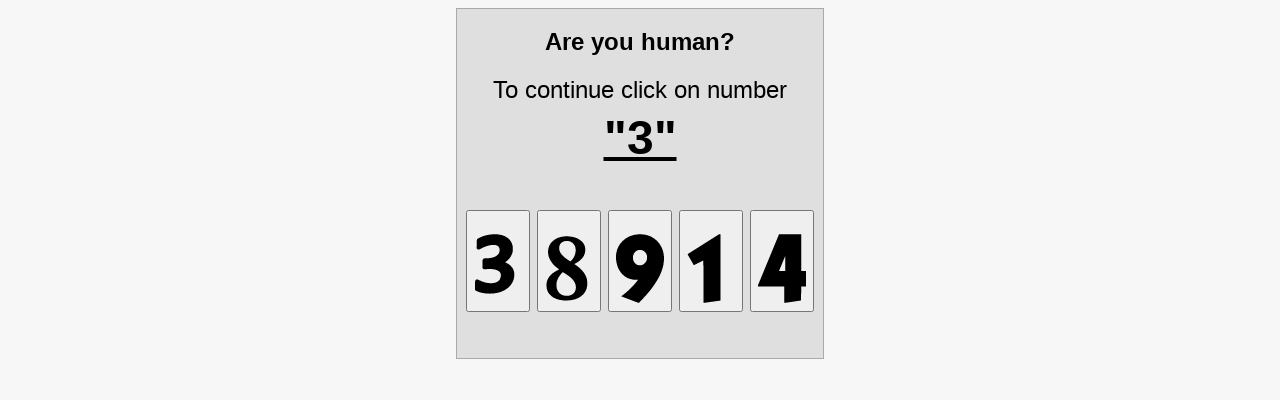

--- FILE ---
content_type: text/html; charset=UTF-8
request_url: https://polov.ru/p-lvt_plitka_vinilam_ceramo_glue_slancevyj_kamen_61605/
body_size: 2462
content:
<html><head><meta charset=utf-8><title>Security check</title></head><body style="background-color:#f7f7f7"><div style="text-align:center"><div style="background-color:#dfdfdf;display:inline-block;padding:9px;text-align:center;border:1px solid #aaa;font-size:1.5em;line-height:2em;font-family:Helvetica,Arial,sans-serif"><b>Are you human?</b><br>To continue click on number<br><span style="font-size:2em"><b><u>"3"</u></b></span><br><br><form method=POST action=""><button value=1800236559331121 name=wsr_cap type=submit><svg width=48 height=96 viewBox="0 0 896 999"><path d="M349.1 1c-94 5.9-177.3 27.8-250.6 65.9-30.5 15.9-36.6 20.4-41.9 31-3.5 6.8-4.4 14.5-5.1 43.6L50 195l-1.1 45.5c-.2 20.7 1.1 25.1 9.8 34.5 7.5 8.1 14.1 11.2 24.8 11.8 10.9.6 14.3-.6 33.5-11.9 55.4-32.4 134.5-61.6 194.1-71.8 20.5-3.5 33.1-4.4 54.3-3.8 29.6.8 50.1 4.9 67.1 13.1 17.7 8.7 29 19.6 37 36.1 7.5 15.4 10.1 30.5 9.2 53.5-2.3 59-41.1 102.1-114.6 127.2-33.5 11.4-65.8 16.7-114.1 18.8-65.4 2.8-61.1 2.5-68.2 5.9-10.3 4.9-18.4 14.8-20.7 25.3-.5 2.3-1.5 20.7-2.1 40.8l-2 66.7c-1.2 38.3-.4 42.8 9.1 53.7 5.1 5.8 10.6 9.1 18.7 11.1 5.6 1.5 9.8 1.5 47.4.1 69.6-2.7 98.6-2.1 131 2.4 56.2 7.9 100.9 28.7 121.6 56.8 11.1 15 16 29.1 16.9 48.7 1.5 32.1-6.4 62.8-22.3 87.2-7.4 11.5-24.2 28.3-35.7 35.8-28.4 18.4-64.8 28.1-118.3 31.5-68.1 4.4-165.6-20.6-238.4-61.1-8-4.4-17.2-8.7-20.5-9.6-18.6-4.8-39 7.6-44.4 27.2-1.3 4.7-5.4 128.3-4.9 148.5.3 12.4.5 14 3.1 19.2 4.7 9.6 10 14 26 21.9 40.6 19.8 87.9 33.7 140.9 41.4 91.6 13.2 188.3 8.8 268.8-12.1 84-21.8 153.6-60.2 205-113 25.4-26.1 43.9-52.3 59.5-83.9 17-34.6 25.9-64.2 31.1-104 2.5-18.7 2.5-56 0-71.5-13.5-85.5-71.9-152.8-167-192.4l-3.9-1.6 10-6.8c24.7-16.8 53.5-43.1 71.3-65.2 34-42.1 53.8-86.2 61.7-137 2.4-16 2.4-59.1 0-77-5.9-42.5-18.4-77-39.1-108.5-47.5-72.1-128.3-114.6-239.1-126-19-1.9-75-2.8-96.4-1.5z"/></svg></button> <button value=1800236559185050 name=wsr_cap type=submit><svg width=48 height=96 viewBox="0 0 896 999"><path d="M362 40.1c-92.7 7.4-167.7 38.7-223.8 93.4-23.9 23.2-40.4 45.6-53.8 73-34.2 70-36.3 159.5-5.7 237 29.1 73.6 86.9 141.9 171.5 203l13.8 9.9-24.8 12.6C88.5 745.9 23.5 836.6 27.3 964.4c2.3 78.8 32.6 142.1 90.7 189.7 56 45.9 128 72.2 220 80.4 9.6.8 29.9 1.8 45 2.2 120 2.6 217.5-23.7 290.4-78.6 67.5-50.8 105.1-116.4 115.2-200.6 2-17.2 2.3-56.8.5-74-10.5-100.1-59.6-183.3-155.3-263.4-19.6-16.3-49.2-38.3-70.1-52.1-9.7-6.3-17.6-11.7-17.6-12-.1-.3 6.1-3.6 13.7-7.4 17.9-8.9 38.5-20.7 54.7-31.3 80.6-52.9 123.1-113.2 135-191.3 2.2-14.6 3.1-46.8 1.6-61.1-5.3-50-25.4-92.2-61.2-127.9C633.4 80.5 550.1 47.1 448 40c-16.9-1.1-70.8-1.1-86 .1zm76.3 87.5c47.4 7.7 85.5 33.3 110.1 74.1 17.2 28.6 25.9 67.5 24.3 108.3-2.6 62.9-25.3 116.9-72.1 171.5-7.9 9.3-23.8 25.5-25 25.5-1.5 0-30.2-17.7-51.1-31.5C339.3 419 291.2 367.1 273.1 312c-13.5-41.2-11.4-85.1 5.7-118.5 19.9-38.7 59.5-62.9 110.4-67.4 13-1.2 37.1-.4 49.1 1.5zM359 723.4C426.5 763.8 480.4 805 513.8 842c43.9 48.5 65 100.9 62.9 156.5-1.6 42.3-15.1 75.3-42 102.7-23.8 24.4-53.3 39.5-89.7 45.9-14.7 2.7-46.1 3.6-62.1 2-41.1-4.3-74.2-17.6-102.6-41.4-37.9-31.9-60.8-77.8-66.4-133.1-.7-7.4-1-19.9-.6-33.5.8-30.2 3.9-48.6 13.2-76.7 15.8-48 43.7-91.9 90.9-142.7 12.7-13.6 13.9-14.6 15.9-13.6l25.7 15.3z"/></svg></button> <button value=1800236559527091 name=wsr_cap type=submit><svg width=48 height=96 viewBox="0 0 896 999"><path d="M421.5.7C300 7.1 199.7 49.9 121.8 128.4 58.2 192.5 20.4 264.8 6.1 349.5 1.6 376.1.6 390.8.6 427c0 35.9 1.1 52.6 5.5 82.5 13.6 94.4 52.4 176 112.8 237.9C176.5 806.2 242.6 838 330 848.5c16 2 64.3 3.1 74.8 1.8 3.9-.5 7.2-.7 7.2-.4 0 1-29.7 39-43.9 56.2-30.4 36.7-57.2 65.8-94.2 102.4-49 48.4-87.4 81.7-155.7 134.9l-20.4 15.9 17.9 6.8L237 1212l160 60.6c16.5 6.3 20.5 7.4 25.6 7.4h6.1l29.4-30.8c109.9-114.9 171.8-187.4 234-273.7 70.2-97.4 123.5-192.1 156.4-278 51.9-135.2 61.5-275.8 26.9-390.4a428.41 428.41 0 0 0-54.6-115.4c-27-40.3-65-80.1-104.3-109.2C642 27.3 550.9-.7 448.5.2l-27 .5zm53.3 294.8c36.1 7.1 63.8 26.9 85.1 60.9 19.3 30.9 25.3 70.3 17 111.6-9.3 46.8-42.4 87.7-84.4 104.3-14.6 5.8-27.3 8-46 8.1-37.6 0-65.9-11.9-90.5-38.1-20.9-22.3-34.6-50.9-39.1-81.4-1.6-10.8-1.6-35.9 0-46.9 3.8-27 13.9-51 30.1-71.9 22.3-28.6 49.4-44.2 84-48.5 7.6-.9 35.8.3 43.8 1.9z"/></svg></button> <button value=1800236559614721 name=wsr_cap type=submit><svg width=48 height=96 viewBox="0 0 896 999"><path d="M307.3 184.3L16.1 368.5l-.1 8v8L53.1 449l55.6 96.8 18.5 32.3 44.2-22.5 133.9-67.4c.4-.2.7 177.9.7 395.7V1280h10.3c6.4 0 19.6-1.3 34.8-3.5l151.9-21.4 78.5-11.1 39.3-5.5 3.2-.6V619 0l-12.7.1-12.8.1-291.2 184.1z"/></svg></button> <button value=1800236559996559 name=wsr_cap type=submit><svg width=48 height=96 viewBox="0 0 896 999"><path d="M385.8 16.3L335.2 139 187.5 496.5 21.9 897.4 0 950.3v12.3V975h245 245v152.5V1280h10.8c11.2 0 8.1.4 173.7-24.5l130.1-19.5c.2 0 .4-58.7.4-130.5V975h59.5l59.5-.8c0-.5 10.8-60.1 24-132.6L972 699v-11h-83.5H805V344 0H598.8 392.5l-6.7 16.3zM510 545.5V688h-59c-32.4 0-59-.3-59-.7 0-.9 117.3-284.3 117.7-284.3.2 0 .3 64.1.3 142.5z"/></svg></button></form></div></div></body></html>